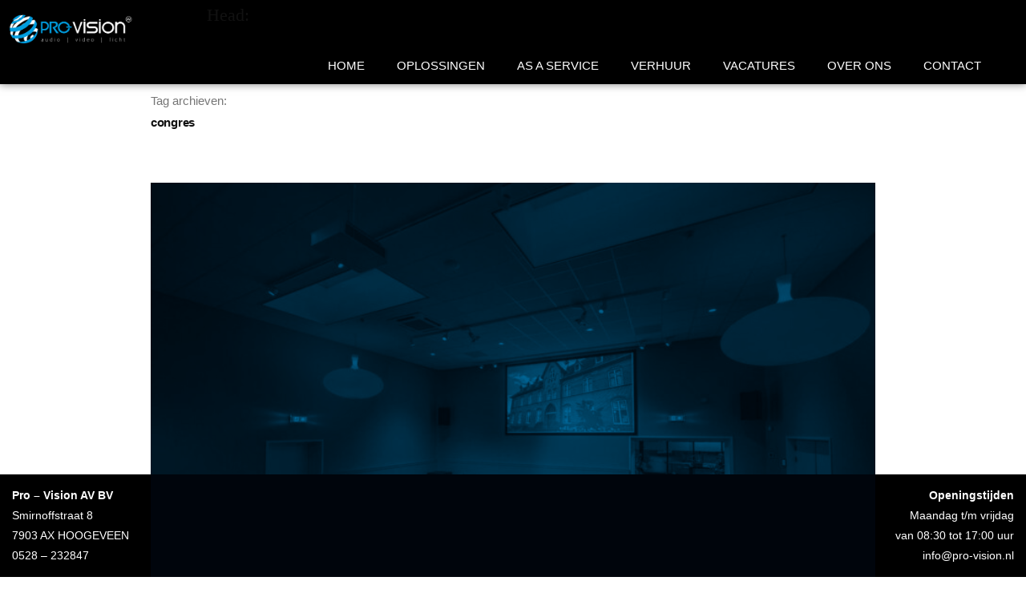

--- FILE ---
content_type: text/html; charset=UTF-8
request_url: https://pro-vision.nl/tag/congres/
body_size: 13773
content:
<!DOCTYPE html>
<html lang="nl-NL">
<head>
	<meta charset="UTF-8">
	<meta name="viewport" content="width=device-width, initial-scale=1.0, viewport-fit=cover" />		<meta name='robots' content='index, follow, max-image-preview:large, max-snippet:-1, max-video-preview:-1' />

	<!-- This site is optimized with the Yoast SEO Premium plugin v26.7 (Yoast SEO v26.7) - https://yoast.com/wordpress/plugins/seo/ -->
	<title>congres Archieven - Pro-Vision AV</title>
	<link rel="canonical" href="https://pro-vision.nl/tag/congres/" />
	<meta property="og:locale" content="nl_NL" />
	<meta property="og:type" content="article" />
	<meta property="og:title" content="congres Archieven" />
	<meta property="og:url" content="https://pro-vision.nl/tag/congres/" />
	<meta property="og:site_name" content="Pro-Vision AV" />
	<meta property="og:image" content="https://pro-vision.nl/wp-content/uploads/2023/04/thumbnail.jpg" />
	<meta property="og:image:width" content="1908" />
	<meta property="og:image:height" content="641" />
	<meta property="og:image:type" content="image/jpeg" />
	<script type="application/ld+json" class="yoast-schema-graph">{"@context":"https://schema.org","@graph":[{"@type":"CollectionPage","@id":"https://pro-vision.nl/tag/congres/","url":"https://pro-vision.nl/tag/congres/","name":"congres Archieven - Pro-Vision AV","isPartOf":{"@id":"https://pro-vision.nl/#website"},"primaryImageOfPage":{"@id":"https://pro-vision.nl/tag/congres/#primaryimage"},"image":{"@id":"https://pro-vision.nl/tag/congres/#primaryimage"},"thumbnailUrl":"https://pro-vision.nl/wp-content/uploads/2020/11/kubushetklooster52-2.jpg","breadcrumb":{"@id":"https://pro-vision.nl/tag/congres/#breadcrumb"},"inLanguage":"nl-NL"},{"@type":"ImageObject","inLanguage":"nl-NL","@id":"https://pro-vision.nl/tag/congres/#primaryimage","url":"https://pro-vision.nl/wp-content/uploads/2020/11/kubushetklooster52-2.jpg","contentUrl":"https://pro-vision.nl/wp-content/uploads/2020/11/kubushetklooster52-2.jpg","width":1920,"height":1280},{"@type":"BreadcrumbList","@id":"https://pro-vision.nl/tag/congres/#breadcrumb","itemListElement":[{"@type":"ListItem","position":1,"name":"Home","item":"https://pro-vision.nl/"},{"@type":"ListItem","position":2,"name":"congres"}]},{"@type":"WebSite","@id":"https://pro-vision.nl/#website","url":"https://pro-vision.nl/","name":"Pro-Vision AV","description":"Audio | Video | Licht | IT","publisher":{"@id":"https://pro-vision.nl/#organization"},"potentialAction":[{"@type":"SearchAction","target":{"@type":"EntryPoint","urlTemplate":"https://pro-vision.nl/?s={search_term_string}"},"query-input":{"@type":"PropertyValueSpecification","valueRequired":true,"valueName":"search_term_string"}}],"inLanguage":"nl-NL"},{"@type":"Organization","@id":"https://pro-vision.nl/#organization","name":"Pro-Vision AV BV","url":"https://pro-vision.nl/","logo":{"@type":"ImageObject","inLanguage":"nl-NL","@id":"https://pro-vision.nl/#/schema/logo/image/","url":"https://pro-vision.nl/wp-content/uploads/2023/04/thumbnail.jpg","contentUrl":"https://pro-vision.nl/wp-content/uploads/2023/04/thumbnail.jpg","width":1908,"height":641,"caption":"Pro-Vision AV BV"},"image":{"@id":"https://pro-vision.nl/#/schema/logo/image/"},"sameAs":["https://www.facebook.com/provisionav"]}]}</script>
	<!-- / Yoast SEO Premium plugin. -->


<link rel="alternate" type="application/rss+xml" title="Pro-Vision AV &raquo; feed" href="https://pro-vision.nl/feed/" />
<link rel="alternate" type="application/rss+xml" title="Pro-Vision AV &raquo; reacties feed" href="https://pro-vision.nl/comments/feed/" />
<link rel="alternate" type="application/rss+xml" title="Pro-Vision AV &raquo; congres tag feed" href="https://pro-vision.nl/tag/congres/feed/" />
<style id='wp-img-auto-sizes-contain-inline-css'>
img:is([sizes=auto i],[sizes^="auto," i]){contain-intrinsic-size:3000px 1500px}
/*# sourceURL=wp-img-auto-sizes-contain-inline-css */
</style>
<style id='wp-emoji-styles-inline-css'>

	img.wp-smiley, img.emoji {
		display: inline !important;
		border: none !important;
		box-shadow: none !important;
		height: 1em !important;
		width: 1em !important;
		margin: 0 0.07em !important;
		vertical-align: -0.1em !important;
		background: none !important;
		padding: 0 !important;
	}
/*# sourceURL=wp-emoji-styles-inline-css */
</style>
<link rel='stylesheet' id='wp-block-library-css' href='https://pro-vision.nl/wp-includes/css/dist/block-library/style.min.css?ver=6.9' media='all' />
<style id='wp-block-library-theme-inline-css'>
.wp-block-audio :where(figcaption){color:#555;font-size:13px;text-align:center}.is-dark-theme .wp-block-audio :where(figcaption){color:#ffffffa6}.wp-block-audio{margin:0 0 1em}.wp-block-code{border:1px solid #ccc;border-radius:4px;font-family:Menlo,Consolas,monaco,monospace;padding:.8em 1em}.wp-block-embed :where(figcaption){color:#555;font-size:13px;text-align:center}.is-dark-theme .wp-block-embed :where(figcaption){color:#ffffffa6}.wp-block-embed{margin:0 0 1em}.blocks-gallery-caption{color:#555;font-size:13px;text-align:center}.is-dark-theme .blocks-gallery-caption{color:#ffffffa6}:root :where(.wp-block-image figcaption){color:#555;font-size:13px;text-align:center}.is-dark-theme :root :where(.wp-block-image figcaption){color:#ffffffa6}.wp-block-image{margin:0 0 1em}.wp-block-pullquote{border-bottom:4px solid;border-top:4px solid;color:currentColor;margin-bottom:1.75em}.wp-block-pullquote :where(cite),.wp-block-pullquote :where(footer),.wp-block-pullquote__citation{color:currentColor;font-size:.8125em;font-style:normal;text-transform:uppercase}.wp-block-quote{border-left:.25em solid;margin:0 0 1.75em;padding-left:1em}.wp-block-quote cite,.wp-block-quote footer{color:currentColor;font-size:.8125em;font-style:normal;position:relative}.wp-block-quote:where(.has-text-align-right){border-left:none;border-right:.25em solid;padding-left:0;padding-right:1em}.wp-block-quote:where(.has-text-align-center){border:none;padding-left:0}.wp-block-quote.is-large,.wp-block-quote.is-style-large,.wp-block-quote:where(.is-style-plain){border:none}.wp-block-search .wp-block-search__label{font-weight:700}.wp-block-search__button{border:1px solid #ccc;padding:.375em .625em}:where(.wp-block-group.has-background){padding:1.25em 2.375em}.wp-block-separator.has-css-opacity{opacity:.4}.wp-block-separator{border:none;border-bottom:2px solid;margin-left:auto;margin-right:auto}.wp-block-separator.has-alpha-channel-opacity{opacity:1}.wp-block-separator:not(.is-style-wide):not(.is-style-dots){width:100px}.wp-block-separator.has-background:not(.is-style-dots){border-bottom:none;height:1px}.wp-block-separator.has-background:not(.is-style-wide):not(.is-style-dots){height:2px}.wp-block-table{margin:0 0 1em}.wp-block-table td,.wp-block-table th{word-break:normal}.wp-block-table :where(figcaption){color:#555;font-size:13px;text-align:center}.is-dark-theme .wp-block-table :where(figcaption){color:#ffffffa6}.wp-block-video :where(figcaption){color:#555;font-size:13px;text-align:center}.is-dark-theme .wp-block-video :where(figcaption){color:#ffffffa6}.wp-block-video{margin:0 0 1em}:root :where(.wp-block-template-part.has-background){margin-bottom:0;margin-top:0;padding:1.25em 2.375em}
/*# sourceURL=/wp-includes/css/dist/block-library/theme.min.css */
</style>
<style id='classic-theme-styles-inline-css'>
/*! This file is auto-generated */
.wp-block-button__link{color:#fff;background-color:#32373c;border-radius:9999px;box-shadow:none;text-decoration:none;padding:calc(.667em + 2px) calc(1.333em + 2px);font-size:1.125em}.wp-block-file__button{background:#32373c;color:#fff;text-decoration:none}
/*# sourceURL=/wp-includes/css/classic-themes.min.css */
</style>
<style id='global-styles-inline-css'>
:root{--wp--preset--aspect-ratio--square: 1;--wp--preset--aspect-ratio--4-3: 4/3;--wp--preset--aspect-ratio--3-4: 3/4;--wp--preset--aspect-ratio--3-2: 3/2;--wp--preset--aspect-ratio--2-3: 2/3;--wp--preset--aspect-ratio--16-9: 16/9;--wp--preset--aspect-ratio--9-16: 9/16;--wp--preset--color--black: #000000;--wp--preset--color--cyan-bluish-gray: #abb8c3;--wp--preset--color--white: #FFF;--wp--preset--color--pale-pink: #f78da7;--wp--preset--color--vivid-red: #cf2e2e;--wp--preset--color--luminous-vivid-orange: #ff6900;--wp--preset--color--luminous-vivid-amber: #fcb900;--wp--preset--color--light-green-cyan: #7bdcb5;--wp--preset--color--vivid-green-cyan: #00d084;--wp--preset--color--pale-cyan-blue: #8ed1fc;--wp--preset--color--vivid-cyan-blue: #0693e3;--wp--preset--color--vivid-purple: #9b51e0;--wp--preset--color--primary: #0073a8;--wp--preset--color--secondary: #005075;--wp--preset--color--dark-gray: #111;--wp--preset--color--light-gray: #767676;--wp--preset--gradient--vivid-cyan-blue-to-vivid-purple: linear-gradient(135deg,rgb(6,147,227) 0%,rgb(155,81,224) 100%);--wp--preset--gradient--light-green-cyan-to-vivid-green-cyan: linear-gradient(135deg,rgb(122,220,180) 0%,rgb(0,208,130) 100%);--wp--preset--gradient--luminous-vivid-amber-to-luminous-vivid-orange: linear-gradient(135deg,rgb(252,185,0) 0%,rgb(255,105,0) 100%);--wp--preset--gradient--luminous-vivid-orange-to-vivid-red: linear-gradient(135deg,rgb(255,105,0) 0%,rgb(207,46,46) 100%);--wp--preset--gradient--very-light-gray-to-cyan-bluish-gray: linear-gradient(135deg,rgb(238,238,238) 0%,rgb(169,184,195) 100%);--wp--preset--gradient--cool-to-warm-spectrum: linear-gradient(135deg,rgb(74,234,220) 0%,rgb(151,120,209) 20%,rgb(207,42,186) 40%,rgb(238,44,130) 60%,rgb(251,105,98) 80%,rgb(254,248,76) 100%);--wp--preset--gradient--blush-light-purple: linear-gradient(135deg,rgb(255,206,236) 0%,rgb(152,150,240) 100%);--wp--preset--gradient--blush-bordeaux: linear-gradient(135deg,rgb(254,205,165) 0%,rgb(254,45,45) 50%,rgb(107,0,62) 100%);--wp--preset--gradient--luminous-dusk: linear-gradient(135deg,rgb(255,203,112) 0%,rgb(199,81,192) 50%,rgb(65,88,208) 100%);--wp--preset--gradient--pale-ocean: linear-gradient(135deg,rgb(255,245,203) 0%,rgb(182,227,212) 50%,rgb(51,167,181) 100%);--wp--preset--gradient--electric-grass: linear-gradient(135deg,rgb(202,248,128) 0%,rgb(113,206,126) 100%);--wp--preset--gradient--midnight: linear-gradient(135deg,rgb(2,3,129) 0%,rgb(40,116,252) 100%);--wp--preset--font-size--small: 19.5px;--wp--preset--font-size--medium: 20px;--wp--preset--font-size--large: 36.5px;--wp--preset--font-size--x-large: 42px;--wp--preset--font-size--normal: 22px;--wp--preset--font-size--huge: 49.5px;--wp--preset--spacing--20: 0.44rem;--wp--preset--spacing--30: 0.67rem;--wp--preset--spacing--40: 1rem;--wp--preset--spacing--50: 1.5rem;--wp--preset--spacing--60: 2.25rem;--wp--preset--spacing--70: 3.38rem;--wp--preset--spacing--80: 5.06rem;--wp--preset--shadow--natural: 6px 6px 9px rgba(0, 0, 0, 0.2);--wp--preset--shadow--deep: 12px 12px 50px rgba(0, 0, 0, 0.4);--wp--preset--shadow--sharp: 6px 6px 0px rgba(0, 0, 0, 0.2);--wp--preset--shadow--outlined: 6px 6px 0px -3px rgb(255, 255, 255), 6px 6px rgb(0, 0, 0);--wp--preset--shadow--crisp: 6px 6px 0px rgb(0, 0, 0);}:where(.is-layout-flex){gap: 0.5em;}:where(.is-layout-grid){gap: 0.5em;}body .is-layout-flex{display: flex;}.is-layout-flex{flex-wrap: wrap;align-items: center;}.is-layout-flex > :is(*, div){margin: 0;}body .is-layout-grid{display: grid;}.is-layout-grid > :is(*, div){margin: 0;}:where(.wp-block-columns.is-layout-flex){gap: 2em;}:where(.wp-block-columns.is-layout-grid){gap: 2em;}:where(.wp-block-post-template.is-layout-flex){gap: 1.25em;}:where(.wp-block-post-template.is-layout-grid){gap: 1.25em;}.has-black-color{color: var(--wp--preset--color--black) !important;}.has-cyan-bluish-gray-color{color: var(--wp--preset--color--cyan-bluish-gray) !important;}.has-white-color{color: var(--wp--preset--color--white) !important;}.has-pale-pink-color{color: var(--wp--preset--color--pale-pink) !important;}.has-vivid-red-color{color: var(--wp--preset--color--vivid-red) !important;}.has-luminous-vivid-orange-color{color: var(--wp--preset--color--luminous-vivid-orange) !important;}.has-luminous-vivid-amber-color{color: var(--wp--preset--color--luminous-vivid-amber) !important;}.has-light-green-cyan-color{color: var(--wp--preset--color--light-green-cyan) !important;}.has-vivid-green-cyan-color{color: var(--wp--preset--color--vivid-green-cyan) !important;}.has-pale-cyan-blue-color{color: var(--wp--preset--color--pale-cyan-blue) !important;}.has-vivid-cyan-blue-color{color: var(--wp--preset--color--vivid-cyan-blue) !important;}.has-vivid-purple-color{color: var(--wp--preset--color--vivid-purple) !important;}.has-black-background-color{background-color: var(--wp--preset--color--black) !important;}.has-cyan-bluish-gray-background-color{background-color: var(--wp--preset--color--cyan-bluish-gray) !important;}.has-white-background-color{background-color: var(--wp--preset--color--white) !important;}.has-pale-pink-background-color{background-color: var(--wp--preset--color--pale-pink) !important;}.has-vivid-red-background-color{background-color: var(--wp--preset--color--vivid-red) !important;}.has-luminous-vivid-orange-background-color{background-color: var(--wp--preset--color--luminous-vivid-orange) !important;}.has-luminous-vivid-amber-background-color{background-color: var(--wp--preset--color--luminous-vivid-amber) !important;}.has-light-green-cyan-background-color{background-color: var(--wp--preset--color--light-green-cyan) !important;}.has-vivid-green-cyan-background-color{background-color: var(--wp--preset--color--vivid-green-cyan) !important;}.has-pale-cyan-blue-background-color{background-color: var(--wp--preset--color--pale-cyan-blue) !important;}.has-vivid-cyan-blue-background-color{background-color: var(--wp--preset--color--vivid-cyan-blue) !important;}.has-vivid-purple-background-color{background-color: var(--wp--preset--color--vivid-purple) !important;}.has-black-border-color{border-color: var(--wp--preset--color--black) !important;}.has-cyan-bluish-gray-border-color{border-color: var(--wp--preset--color--cyan-bluish-gray) !important;}.has-white-border-color{border-color: var(--wp--preset--color--white) !important;}.has-pale-pink-border-color{border-color: var(--wp--preset--color--pale-pink) !important;}.has-vivid-red-border-color{border-color: var(--wp--preset--color--vivid-red) !important;}.has-luminous-vivid-orange-border-color{border-color: var(--wp--preset--color--luminous-vivid-orange) !important;}.has-luminous-vivid-amber-border-color{border-color: var(--wp--preset--color--luminous-vivid-amber) !important;}.has-light-green-cyan-border-color{border-color: var(--wp--preset--color--light-green-cyan) !important;}.has-vivid-green-cyan-border-color{border-color: var(--wp--preset--color--vivid-green-cyan) !important;}.has-pale-cyan-blue-border-color{border-color: var(--wp--preset--color--pale-cyan-blue) !important;}.has-vivid-cyan-blue-border-color{border-color: var(--wp--preset--color--vivid-cyan-blue) !important;}.has-vivid-purple-border-color{border-color: var(--wp--preset--color--vivid-purple) !important;}.has-vivid-cyan-blue-to-vivid-purple-gradient-background{background: var(--wp--preset--gradient--vivid-cyan-blue-to-vivid-purple) !important;}.has-light-green-cyan-to-vivid-green-cyan-gradient-background{background: var(--wp--preset--gradient--light-green-cyan-to-vivid-green-cyan) !important;}.has-luminous-vivid-amber-to-luminous-vivid-orange-gradient-background{background: var(--wp--preset--gradient--luminous-vivid-amber-to-luminous-vivid-orange) !important;}.has-luminous-vivid-orange-to-vivid-red-gradient-background{background: var(--wp--preset--gradient--luminous-vivid-orange-to-vivid-red) !important;}.has-very-light-gray-to-cyan-bluish-gray-gradient-background{background: var(--wp--preset--gradient--very-light-gray-to-cyan-bluish-gray) !important;}.has-cool-to-warm-spectrum-gradient-background{background: var(--wp--preset--gradient--cool-to-warm-spectrum) !important;}.has-blush-light-purple-gradient-background{background: var(--wp--preset--gradient--blush-light-purple) !important;}.has-blush-bordeaux-gradient-background{background: var(--wp--preset--gradient--blush-bordeaux) !important;}.has-luminous-dusk-gradient-background{background: var(--wp--preset--gradient--luminous-dusk) !important;}.has-pale-ocean-gradient-background{background: var(--wp--preset--gradient--pale-ocean) !important;}.has-electric-grass-gradient-background{background: var(--wp--preset--gradient--electric-grass) !important;}.has-midnight-gradient-background{background: var(--wp--preset--gradient--midnight) !important;}.has-small-font-size{font-size: var(--wp--preset--font-size--small) !important;}.has-medium-font-size{font-size: var(--wp--preset--font-size--medium) !important;}.has-large-font-size{font-size: var(--wp--preset--font-size--large) !important;}.has-x-large-font-size{font-size: var(--wp--preset--font-size--x-large) !important;}
:where(.wp-block-post-template.is-layout-flex){gap: 1.25em;}:where(.wp-block-post-template.is-layout-grid){gap: 1.25em;}
:where(.wp-block-term-template.is-layout-flex){gap: 1.25em;}:where(.wp-block-term-template.is-layout-grid){gap: 1.25em;}
:where(.wp-block-columns.is-layout-flex){gap: 2em;}:where(.wp-block-columns.is-layout-grid){gap: 2em;}
:root :where(.wp-block-pullquote){font-size: 1.5em;line-height: 1.6;}
/*# sourceURL=global-styles-inline-css */
</style>
<link rel='stylesheet' id='plyr-css-css' href='https://pro-vision.nl/wp-content/plugins/easy-video-player/lib/plyr.css?ver=6.9' media='all' />
<link rel='stylesheet' id='twentynineteen-style-css' href='https://pro-vision.nl/wp-content/themes/twentynineteen/style.css?ver=3.2' media='all' />
<link rel='stylesheet' id='twentynineteen-print-style-css' href='https://pro-vision.nl/wp-content/themes/twentynineteen/print.css?ver=3.2' media='print' />
<link rel='stylesheet' id='elementor-frontend-css' href='https://pro-vision.nl/wp-content/plugins/elementor/assets/css/frontend.min.css?ver=3.34.1' media='all' />
<link rel='stylesheet' id='widget-form-css' href='https://pro-vision.nl/wp-content/plugins/elementor-pro/assets/css/widget-form.min.css?ver=3.31.2' media='all' />
<link rel='stylesheet' id='e-popup-css' href='https://pro-vision.nl/wp-content/plugins/elementor-pro/assets/css/conditionals/popup.min.css?ver=3.31.2' media='all' />
<link rel='stylesheet' id='widget-heading-css' href='https://pro-vision.nl/wp-content/plugins/elementor/assets/css/widget-heading.min.css?ver=3.34.1' media='all' />
<link rel='stylesheet' id='widget-image-css' href='https://pro-vision.nl/wp-content/plugins/elementor/assets/css/widget-image.min.css?ver=3.34.1' media='all' />
<link rel='stylesheet' id='widget-nav-menu-css' href='https://pro-vision.nl/wp-content/plugins/elementor-pro/assets/css/widget-nav-menu.min.css?ver=3.31.2' media='all' />
<link rel='stylesheet' id='e-sticky-css' href='https://pro-vision.nl/wp-content/plugins/elementor-pro/assets/css/modules/sticky.min.css?ver=3.31.2' media='all' />
<link rel='stylesheet' id='elementor-icons-css' href='https://pro-vision.nl/wp-content/plugins/elementor/assets/lib/eicons/css/elementor-icons.min.css?ver=5.45.0' media='all' />
<link rel='stylesheet' id='elementor-post-2941-css' href='https://pro-vision.nl/wp-content/uploads/elementor/css/post-2941.css?ver=1768874025' media='all' />
<link rel='stylesheet' id='elementor-post-4201-css' href='https://pro-vision.nl/wp-content/uploads/elementor/css/post-4201.css?ver=1768874025' media='all' />
<link rel='stylesheet' id='elementor-post-3062-css' href='https://pro-vision.nl/wp-content/uploads/elementor/css/post-3062.css?ver=1768874025' media='all' />
<link rel='stylesheet' id='elementor-post-3541-css' href='https://pro-vision.nl/wp-content/uploads/elementor/css/post-3541.css?ver=1768874025' media='all' />
<link rel='stylesheet' id='elementor-post-3036-css' href='https://pro-vision.nl/wp-content/uploads/elementor/css/post-3036.css?ver=1768874025' media='all' />
<link rel='stylesheet' id='elementor-icons-shared-0-css' href='https://pro-vision.nl/wp-content/plugins/elementor/assets/lib/font-awesome/css/fontawesome.min.css?ver=5.15.3' media='all' />
<link rel='stylesheet' id='elementor-icons-fa-solid-css' href='https://pro-vision.nl/wp-content/plugins/elementor/assets/lib/font-awesome/css/solid.min.css?ver=5.15.3' media='all' />
<script src="https://pro-vision.nl/wp-includes/js/jquery/jquery.min.js?ver=3.7.1" id="jquery-core-js"></script>
<script src="https://pro-vision.nl/wp-includes/js/jquery/jquery-migrate.min.js?ver=3.4.1" id="jquery-migrate-js"></script>
<script id="plyr-js-js-extra">
var easy_video_player = {"plyr_iconUrl":"https://pro-vision.nl/wp-content/plugins/easy-video-player/lib/plyr.svg","plyr_blankVideo":"https://pro-vision.nl/wp-content/plugins/easy-video-player/lib/blank.mp4"};
//# sourceURL=plyr-js-js-extra
</script>
<script src="https://pro-vision.nl/wp-content/plugins/easy-video-player/lib/plyr.js?ver=6.9" id="plyr-js-js"></script>
<script src="https://pro-vision.nl/wp-content/themes/twentynineteen/js/priority-menu.js?ver=20200129" id="twentynineteen-priority-menu-js" defer data-wp-strategy="defer"></script>
<link rel="https://api.w.org/" href="https://pro-vision.nl/wp-json/" /><link rel="alternate" title="JSON" type="application/json" href="https://pro-vision.nl/wp-json/wp/v2/tags/32" /><link rel="EditURI" type="application/rsd+xml" title="RSD" href="https://pro-vision.nl/xmlrpc.php?rsd" />
<meta name="generator" content="WordPress 6.9" />
<!-- start Simple Custom CSS and JS -->
<style>
.site-branding-container {
	display: none;
}

.site-info {
	display: none;
}

a:active, a:focus {
    outline: 0;
    border: none;
    -moz-outline-style: none;
}

*:focus {
    outline: 0 !important;
}

h1:not(.site-title):before, h2:before, h3:before {
	display: none;
}

.entry-header {
	display: none;
}

.entry-footer {
	display: none;
}

.post-navigation {
	display: none;
}

.elementor-slideshow__title {
	display: none;
}</style>
<!-- end Simple Custom CSS and JS -->
<!-- Analytics by WP Statistics - https://wp-statistics.com -->
<meta name="generator" content="Elementor 3.34.1; features: additional_custom_breakpoints; settings: css_print_method-external, google_font-disabled, font_display-swap">
			<style>
				.e-con.e-parent:nth-of-type(n+4):not(.e-lazyloaded):not(.e-no-lazyload),
				.e-con.e-parent:nth-of-type(n+4):not(.e-lazyloaded):not(.e-no-lazyload) * {
					background-image: none !important;
				}
				@media screen and (max-height: 1024px) {
					.e-con.e-parent:nth-of-type(n+3):not(.e-lazyloaded):not(.e-no-lazyload),
					.e-con.e-parent:nth-of-type(n+3):not(.e-lazyloaded):not(.e-no-lazyload) * {
						background-image: none !important;
					}
				}
				@media screen and (max-height: 640px) {
					.e-con.e-parent:nth-of-type(n+2):not(.e-lazyloaded):not(.e-no-lazyload),
					.e-con.e-parent:nth-of-type(n+2):not(.e-lazyloaded):not(.e-no-lazyload) * {
						background-image: none !important;
					}
				}
			</style>
			<link rel="icon" href="https://pro-vision.nl/wp-content/uploads/2020/06/cropped-Logo-Icon-32x32.png" sizes="32x32" />
<link rel="icon" href="https://pro-vision.nl/wp-content/uploads/2020/06/cropped-Logo-Icon-192x192.png" sizes="192x192" />
<link rel="apple-touch-icon" href="https://pro-vision.nl/wp-content/uploads/2020/06/cropped-Logo-Icon-180x180.png" />
<meta name="msapplication-TileImage" content="https://pro-vision.nl/wp-content/uploads/2020/06/cropped-Logo-Icon-270x270.png" />
</head>
<body class="archive tag tag-congres tag-32 wp-custom-logo wp-embed-responsive wp-theme-twentynineteen hfeed image-filters-enabled elementor-default elementor-kit-2941">
		<header data-elementor-type="header" data-elementor-id="3541" class="elementor elementor-3541 elementor-location-header" data-elementor-post-type="elementor_library">
			<div class="elementor-element elementor-element-48befcc e-con-full e-flex e-con e-parent" data-id="48befcc" data-element_type="container" data-settings="{&quot;background_background&quot;:&quot;classic&quot;,&quot;sticky&quot;:&quot;top&quot;,&quot;sticky_on&quot;:[&quot;desktop&quot;,&quot;tablet&quot;,&quot;mobile&quot;],&quot;sticky_offset&quot;:0,&quot;sticky_effects_offset&quot;:0,&quot;sticky_anchor_link_offset&quot;:0}">
		<div class="elementor-element elementor-element-0631130 e-con-full e-flex e-con e-child" data-id="0631130" data-element_type="container">
				<div class="elementor-element elementor-element-9891e1a elementor-widget__width-initial elementor-widget elementor-widget-image" data-id="9891e1a" data-element_type="widget" data-widget_type="image.default">
				<div class="elementor-widget-container">
																<a href="https://pro-vision.nl/home-new-1">
							<img fetchpriority="high" width="640" height="215" src="https://pro-vision.nl/wp-content/uploads/2020/11/Logo-Pro-vision-avl-wit-diap-transparant-1024x344.png" class="attachment-large size-large wp-image-1419" alt="" srcset="https://pro-vision.nl/wp-content/uploads/2020/11/Logo-Pro-vision-avl-wit-diap-transparant-1024x344.png 1024w, https://pro-vision.nl/wp-content/uploads/2020/11/Logo-Pro-vision-avl-wit-diap-transparant-300x101.png 300w, https://pro-vision.nl/wp-content/uploads/2020/11/Logo-Pro-vision-avl-wit-diap-transparant-768x258.png 768w, https://pro-vision.nl/wp-content/uploads/2020/11/Logo-Pro-vision-avl-wit-diap-transparant-1536x516.png 1536w, https://pro-vision.nl/wp-content/uploads/2020/11/Logo-Pro-vision-avl-wit-diap-transparant-2048x688.png 2048w, https://pro-vision.nl/wp-content/uploads/2020/11/Logo-Pro-vision-avl-wit-diap-transparant-600x202.png 600w" sizes="(max-width: 34.9rem) calc(100vw - 2rem), (max-width: 53rem) calc(8 * (100vw / 12)), (min-width: 53rem) calc(6 * (100vw / 12)), 100vw" />								</a>
															</div>
				</div>
				</div>
		<div class="elementor-element elementor-element-2d65196 e-con-full e-flex e-con e-child" data-id="2d65196" data-element_type="container">
				<div class="elementor-element elementor-element-d79c771 elementor-widget elementor-widget-html" data-id="d79c771" data-element_type="widget" data-widget_type="html.default">
				<div class="elementor-widget-container">
					Head:
<!-- Google Tag Manager -->
<script>(function(w,d,s,l,i){w[l]=w[l]||[];w[l].push({'gtm.start':
new Date().getTime(),event:'gtm.js'});var f=d.getElementsByTagName(s)[0],
j=d.createElement(s),dl=l!='dataLayer'?'&l='+l:'';j.async=true;j.src=
'https://www.googletagmanager.com/gtm.js?id='+i+dl;f.parentNode.insertBefore(j,f);
})(window,document,'script','dataLayer','GTM-MVLKMLFB');</script>
<!-- End Google Tag Manager -->				</div>
				</div>
				<div class="elementor-element elementor-element-d1ab3ce elementor-nav-menu__align-end elementor-nav-menu--dropdown-tablet elementor-nav-menu__text-align-aside elementor-nav-menu--toggle elementor-nav-menu--burger elementor-widget elementor-widget-nav-menu" data-id="d1ab3ce" data-element_type="widget" data-settings="{&quot;layout&quot;:&quot;horizontal&quot;,&quot;submenu_icon&quot;:{&quot;value&quot;:&quot;&lt;i class=\&quot;fas fa-caret-down\&quot;&gt;&lt;\/i&gt;&quot;,&quot;library&quot;:&quot;fa-solid&quot;},&quot;toggle&quot;:&quot;burger&quot;}" data-widget_type="nav-menu.default">
				<div class="elementor-widget-container">
								<nav aria-label="Menu" class="elementor-nav-menu--main elementor-nav-menu__container elementor-nav-menu--layout-horizontal e--pointer-text e--animation-grow">
				<ul id="menu-1-d1ab3ce" class="elementor-nav-menu"><li class="menu-item menu-item-type-custom menu-item-object-custom menu-item-4220"><a href="https://pro-vision.nl/home-new-1" class="elementor-item">HOME</a></li>
<li class="menu-item menu-item-type-custom menu-item-object-custom menu-item-4221"><a href="https://pro-vision.nl/home-new-1/#oplossingen" class="elementor-item elementor-item-anchor">OPLOSSINGEN</a></li>
<li class="menu-item menu-item-type-custom menu-item-object-custom menu-item-4222"><a href="https://pro-vision.nl/av-as-a-service/" class="elementor-item">AS A SERVICE</a></li>
<li class="menu-item menu-item-type-custom menu-item-object-custom menu-item-4223"><a href="https://pro-vision.nl/verhuur/" class="elementor-item">VERHUUR</a></li>
<li class="menu-item menu-item-type-custom menu-item-object-custom menu-item-6365"><a href="https://pro-vision.nl/vacatures" class="elementor-item">VACATURES</a></li>
<li class="menu-item menu-item-type-custom menu-item-object-custom menu-item-4328"><a href="https://pro-vision.nl/over-ons-new" class="elementor-item">OVER ONS</a></li>
<li class="popup-contact-new menu-item menu-item-type-custom menu-item-object-custom menu-item-4224"><a href="#" class="elementor-item elementor-item-anchor">CONTACT</a></li>
</ul>			</nav>
					<div class="elementor-menu-toggle" role="button" tabindex="0" aria-label="Menu toggle" aria-expanded="false">
			<i aria-hidden="true" role="presentation" class="elementor-menu-toggle__icon--open eicon-menu-bar"></i><i aria-hidden="true" role="presentation" class="elementor-menu-toggle__icon--close eicon-close"></i>		</div>
					<nav class="elementor-nav-menu--dropdown elementor-nav-menu__container" aria-hidden="true">
				<ul id="menu-2-d1ab3ce" class="elementor-nav-menu"><li class="menu-item menu-item-type-custom menu-item-object-custom menu-item-4220"><a href="https://pro-vision.nl/home-new-1" class="elementor-item" tabindex="-1">HOME</a></li>
<li class="menu-item menu-item-type-custom menu-item-object-custom menu-item-4221"><a href="https://pro-vision.nl/home-new-1/#oplossingen" class="elementor-item elementor-item-anchor" tabindex="-1">OPLOSSINGEN</a></li>
<li class="menu-item menu-item-type-custom menu-item-object-custom menu-item-4222"><a href="https://pro-vision.nl/av-as-a-service/" class="elementor-item" tabindex="-1">AS A SERVICE</a></li>
<li class="menu-item menu-item-type-custom menu-item-object-custom menu-item-4223"><a href="https://pro-vision.nl/verhuur/" class="elementor-item" tabindex="-1">VERHUUR</a></li>
<li class="menu-item menu-item-type-custom menu-item-object-custom menu-item-6365"><a href="https://pro-vision.nl/vacatures" class="elementor-item" tabindex="-1">VACATURES</a></li>
<li class="menu-item menu-item-type-custom menu-item-object-custom menu-item-4328"><a href="https://pro-vision.nl/over-ons-new" class="elementor-item" tabindex="-1">OVER ONS</a></li>
<li class="popup-contact-new menu-item menu-item-type-custom menu-item-object-custom menu-item-4224"><a href="#" class="elementor-item elementor-item-anchor" tabindex="-1">CONTACT</a></li>
</ul>			</nav>
						</div>
				</div>
				</div>
				</div>
				</header>
		
	<div id="primary" class="content-area">
		<main id="main" class="site-main">

		
			<header class="page-header">
				<h1 class="page-title">Tag archieven: <span class="page-description">congres</span></h1>			</header><!-- .page-header -->

			
<article id="post-1355" class="post-1355 post type-post status-publish format-standard has-post-thumbnail hentry category-projecten tag-auditorium tag-cls tag-congres tag-pharos-controls tag-qsc entry">
	<header class="entry-header">
		<h2 class="entry-title"><a href="https://pro-vision.nl/theater-de-kubus/" rel="bookmark">Theater De Kubus</a></h2>	</header><!-- .entry-header -->

	
		<figure class="post-thumbnail">
			<a class="post-thumbnail-inner" href="https://pro-vision.nl/theater-de-kubus/" aria-hidden="true" tabindex="-1">
				<img width="1568" height="1045" src="https://pro-vision.nl/wp-content/uploads/2020/11/kubushetklooster52-2.jpg" class="attachment-post-thumbnail size-post-thumbnail wp-post-image" alt="" decoding="async" srcset="https://pro-vision.nl/wp-content/uploads/2020/11/kubushetklooster52-2.jpg 1920w, https://pro-vision.nl/wp-content/uploads/2020/11/kubushetklooster52-2-300x200.jpg 300w, https://pro-vision.nl/wp-content/uploads/2020/11/kubushetklooster52-2-1024x683.jpg 1024w, https://pro-vision.nl/wp-content/uploads/2020/11/kubushetklooster52-2-768x512.jpg 768w, https://pro-vision.nl/wp-content/uploads/2020/11/kubushetklooster52-2-1536x1024.jpg 1536w" sizes="(max-width: 34.9rem) calc(100vw - 2rem), (max-width: 53rem) calc(8 * (100vw / 12)), (min-width: 53rem) calc(6 * (100vw / 12)), 100vw" />			</a>
		</figure>

			
	<div class="entry-content">
		<p>De theaterzaal heeft 90 stoelen die gemonteerd zijn op een inklapbare tribune. Dit maakt de ruimte multifunctioneel. De ruimte is geschikt&nbsp;voor presentaties, maar wordt ook veel gebruikt als ruime vergaderzaal.&nbsp;De ruimte is uitgerust met de meest moderne techniek: professioneel licht en geluid, groot presentatiescherm en mogelijkheid voor livestream. De Kubus kan worden ingericht voor&nbsp;theatervoorstellingen, lezingen, &hellip; </p>
<p class="link-more"><a href="https://pro-vision.nl/theater-de-kubus/" class="more-link">Lees verder <span class="screen-reader-text">&#8220;Theater De Kubus&#8221;</span></a></p>
	</div><!-- .entry-content -->

	<footer class="entry-footer">
		<span class="byline"><svg class="svg-icon" width="16" height="16" aria-hidden="true" role="img" focusable="false" viewBox="0 0 24 24" version="1.1" xmlns="http://www.w3.org/2000/svg" xmlns:xlink="http://www.w3.org/1999/xlink"><path d="M12 12c2.21 0 4-1.79 4-4s-1.79-4-4-4-4 1.79-4 4 1.79 4 4 4zm0 2c-2.67 0-8 1.34-8 4v2h16v-2c0-2.66-5.33-4-8-4z"></path><path d="M0 0h24v24H0z" fill="none"></path></svg><span class="screen-reader-text">Geplaatst door</span><span class="author vcard"><a class="url fn n" href="https://pro-vision.nl/author/mvweert/">Martijn van Weert</a></span></span><span class="posted-on"><svg class="svg-icon" width="16" height="16" aria-hidden="true" role="img" focusable="false" xmlns="http://www.w3.org/2000/svg" viewBox="0 0 24 24"><defs><path id="a" d="M0 0h24v24H0V0z"></path></defs><clipPath id="b"><use xlink:href="#a" overflow="visible"></use></clipPath><path clip-path="url(#b)" d="M12 2C6.5 2 2 6.5 2 12s4.5 10 10 10 10-4.5 10-10S17.5 2 12 2zm4.2 14.2L11 13V7h1.5v5.2l4.5 2.7-.8 1.3z"></path></svg><a href="https://pro-vision.nl/theater-de-kubus/" rel="bookmark"><time class="entry-date published" datetime="2020-11-16T15:17:41+01:00">16 november 2020</time><time class="updated" datetime="2021-07-21T15:45:47+01:00">21 juli 2021</time></a></span><span class="cat-links"><svg class="svg-icon" width="16" height="16" aria-hidden="true" role="img" focusable="false" xmlns="http://www.w3.org/2000/svg" viewBox="0 0 24 24"><path d="M10 4H4c-1.1 0-1.99.9-1.99 2L2 18c0 1.1.9 2 2 2h16c1.1 0 2-.9 2-2V8c0-1.1-.9-2-2-2h-8l-2-2z"></path><path d="M0 0h24v24H0z" fill="none"></path></svg><span class="screen-reader-text">Geplaatst in</span><a href="https://pro-vision.nl/category/projecten/" rel="category tag">Projecten</a></span><span class="tags-links"><svg class="svg-icon" width="16" height="16" aria-hidden="true" role="img" focusable="false" xmlns="http://www.w3.org/2000/svg" viewBox="0 0 24 24"><path d="M21.41 11.58l-9-9C12.05 2.22 11.55 2 11 2H4c-1.1 0-2 .9-2 2v7c0 .55.22 1.05.59 1.42l9 9c.36.36.86.58 1.41.58.55 0 1.05-.22 1.41-.59l7-7c.37-.36.59-.86.59-1.41 0-.55-.23-1.06-.59-1.42zM5.5 7C4.67 7 4 6.33 4 5.5S4.67 4 5.5 4 7 4.67 7 5.5 6.33 7 5.5 7z"></path><path d="M0 0h24v24H0z" fill="none"></path></svg><span class="screen-reader-text">Tags: </span><a href="https://pro-vision.nl/tag/auditorium/" rel="tag">auditorium</a>, <a href="https://pro-vision.nl/tag/cls/" rel="tag">CLS</a>, <a href="https://pro-vision.nl/tag/congres/" rel="tag">congres</a>, <a href="https://pro-vision.nl/tag/pharos-controls/" rel="tag">Pharos Controls</a>, <a href="https://pro-vision.nl/tag/qsc/" rel="tag">QSC</a></span>	</footer><!-- .entry-footer -->
</article><!-- #post-1355 -->
		</main><!-- #main -->
	</div><!-- #primary -->

		<footer data-elementor-type="footer" data-elementor-id="3036" class="elementor elementor-3036 elementor-location-footer" data-elementor-post-type="elementor_library">
			<div class="elementor-element elementor-element-65662dc e-con-full e-flex e-con e-parent" data-id="65662dc" data-element_type="container" data-settings="{&quot;background_background&quot;:&quot;classic&quot;,&quot;sticky&quot;:&quot;bottom&quot;,&quot;sticky_on&quot;:[&quot;desktop&quot;,&quot;tablet&quot;,&quot;mobile&quot;],&quot;sticky_offset&quot;:0,&quot;sticky_effects_offset&quot;:0,&quot;sticky_anchor_link_offset&quot;:0}">
		<div class="elementor-element elementor-element-34682d1 e-con-full e-flex e-con e-child" data-id="34682d1" data-element_type="container">
				<div class="elementor-element elementor-element-2f804c1 elementor-widget elementor-widget-text-editor" data-id="2f804c1" data-element_type="widget" data-widget_type="text-editor.default">
				<div class="elementor-widget-container">
									<p><strong>Pro &#8211; Vision AV BV<br /></strong>Smirnoffstraat 8<br />7903 AX HOOGEVEEN<br />0528 &#8211; 232847</p>								</div>
				</div>
				</div>
		<div class="elementor-element elementor-element-fa76975 e-con-full e-flex e-con e-child" data-id="fa76975" data-element_type="container">
				</div>
		<div class="elementor-element elementor-element-5df7df2 e-con-full e-flex e-con e-child" data-id="5df7df2" data-element_type="container">
				</div>
		<div class="elementor-element elementor-element-f14674a e-con-full e-flex e-con e-child" data-id="f14674a" data-element_type="container">
				<div class="elementor-element elementor-element-85d1f3a elementor-widget elementor-widget-text-editor" data-id="85d1f3a" data-element_type="widget" data-widget_type="text-editor.default">
				<div class="elementor-widget-container">
									<p><strong>Openingstijden</strong><br />Maandag t/m vrijdag<br />van 08:30 tot 17:00 uur<br /><span style="color: #ffffff;"><a class="d-flex w-100 align-items-center h-link style-1458 style-local-77-c23 position-relative" style="color: #ffffff;" href="mailto:info@pro-vision.nl" data-colibri-id="77-c23">info@pro-vision.nl</a></span></p>								</div>
				</div>
				</div>
				</div>
				</footer>
		
<script type="speculationrules">
{"prefetch":[{"source":"document","where":{"and":[{"href_matches":"/*"},{"not":{"href_matches":["/wp-*.php","/wp-admin/*","/wp-content/uploads/*","/wp-content/*","/wp-content/plugins/*","/wp-content/themes/twentynineteen/*","/*\\?(.+)"]}},{"not":{"selector_matches":"a[rel~=\"nofollow\"]"}},{"not":{"selector_matches":".no-prefetch, .no-prefetch a"}}]},"eagerness":"conservative"}]}
</script>
		<div data-elementor-type="popup" data-elementor-id="4201" class="elementor elementor-4201 elementor-location-popup" data-elementor-settings="{&quot;open_selector&quot;:&quot;.popup-contact-new&quot;,&quot;prevent_close_on_background_click&quot;:&quot;yes&quot;,&quot;prevent_close_on_esc_key&quot;:&quot;yes&quot;,&quot;prevent_scroll&quot;:&quot;yes&quot;,&quot;a11y_navigation&quot;:&quot;yes&quot;,&quot;triggers&quot;:[],&quot;timing&quot;:[]}" data-elementor-post-type="elementor_library">
			<div class="elementor-element elementor-element-e183ef6 e-con-full e-flex e-con e-parent" data-id="e183ef6" data-element_type="container" data-settings="{&quot;background_background&quot;:&quot;classic&quot;}">
				<div class="elementor-element elementor-element-2209ae9 elementor-widget elementor-widget-text-editor" data-id="2209ae9" data-element_type="widget" data-widget_type="text-editor.default">
				<div class="elementor-widget-container">
									<p><strong>CONTACT</strong>GEGEVENS</p>								</div>
				</div>
				</div>
		<div class="elementor-element elementor-element-c901bc4 e-flex e-con-boxed e-con e-parent" data-id="c901bc4" data-element_type="container" data-settings="{&quot;background_background&quot;:&quot;classic&quot;}">
					<div class="e-con-inner">
		<div class="elementor-element elementor-element-eaa4461 e-con-full e-flex e-con e-child" data-id="eaa4461" data-element_type="container">
				<div class="elementor-element elementor-element-4eeda68 elementor-widget elementor-widget-text-editor" data-id="4eeda68" data-element_type="widget" data-widget_type="text-editor.default">
				<div class="elementor-widget-container">
									<p><strong>Telefoon<br /></strong>0528-232847<strong><br /></strong></p><p><strong>Email<br /></strong><span style="color: #ffffff;"><a style="color: #ffffff;" href="mailto:info@pro-vision.nl">info@pro-vision.nl</a></span></p><p><strong>Adres<br /></strong>Smirnoffstraat 8<br />7903 AX HOOGEVEEN</p><p><strong>Openingstijden<br /></strong>Maandag t/m vrijdag van 08:30 tot 17:00 uur</p>								</div>
				</div>
				</div>
		<div class="elementor-element elementor-element-3bc6a43 e-con-full e-flex e-con e-child" data-id="3bc6a43" data-element_type="container">
				<div class="elementor-element elementor-element-29bacfb elementor-button-align-stretch elementor-widget elementor-widget-form" data-id="29bacfb" data-element_type="widget" data-settings="{&quot;step_next_label&quot;:&quot;Next&quot;,&quot;step_previous_label&quot;:&quot;Previous&quot;,&quot;button_width&quot;:&quot;100&quot;,&quot;step_type&quot;:&quot;number_text&quot;,&quot;step_icon_shape&quot;:&quot;circle&quot;}" data-widget_type="form.default">
				<div class="elementor-widget-container">
							<form class="elementor-form" method="post" name="CONTACT" aria-label="CONTACT">
			<input type="hidden" name="post_id" value="4201"/>
			<input type="hidden" name="form_id" value="29bacfb"/>
			<input type="hidden" name="referer_title" value="Pagina niet gevonden - Pro-Vision AV" />

			
			<div class="elementor-form-fields-wrapper elementor-labels-">
								<div class="elementor-field-type-text elementor-field-group elementor-column elementor-field-group-name elementor-col-100">
												<label for="form-field-name" class="elementor-field-label elementor-screen-only">
								Naam							</label>
														<input size="1" type="text" name="form_fields[name]" id="form-field-name" class="elementor-field elementor-size-sm  elementor-field-textual" placeholder="Naam">
											</div>
								<div class="elementor-field-type-email elementor-field-group elementor-column elementor-field-group-email elementor-col-100 elementor-field-required">
												<label for="form-field-email" class="elementor-field-label elementor-screen-only">
								Email							</label>
														<input size="1" type="email" name="form_fields[email]" id="form-field-email" class="elementor-field elementor-size-sm  elementor-field-textual" placeholder="Email" required="required">
											</div>
								<div class="elementor-field-type-textarea elementor-field-group elementor-column elementor-field-group-message elementor-col-100">
												<label for="form-field-message" class="elementor-field-label elementor-screen-only">
								Bericht							</label>
						<textarea class="elementor-field-textual elementor-field  elementor-size-sm" name="form_fields[message]" id="form-field-message" rows="4" placeholder="Bericht"></textarea>				</div>
								<div class="elementor-field-type-recaptcha_v3 elementor-field-group elementor-column elementor-field-group-field_275034b elementor-col-100 recaptcha_v3-bottomright">
					<div class="elementor-field" id="form-field-field_275034b"><div class="elementor-g-recaptcha" data-sitekey="6LfOBjwaAAAAAFIJxb0Idr1aSxGW_4hPAa95hyJd" data-type="v3" data-action="Form" data-badge="bottomright" data-size="invisible"></div></div>				</div>
								<div class="elementor-field-group elementor-column elementor-field-type-submit elementor-col-100 e-form__buttons">
					<button class="elementor-button elementor-size-sm" type="submit">
						<span class="elementor-button-content-wrapper">
																						<span class="elementor-button-text">Verstuur</span>
													</span>
					</button>
				</div>
			</div>
		</form>
						</div>
				</div>
				</div>
					</div>
				</div>
				</div>
				<div data-elementor-type="popup" data-elementor-id="3062" class="elementor elementor-3062 elementor-location-popup" data-elementor-settings="{&quot;open_selector&quot;:&quot;.popup-contact&quot;,&quot;a11y_navigation&quot;:&quot;yes&quot;,&quot;triggers&quot;:[],&quot;timing&quot;:[]}" data-elementor-post-type="elementor_library">
			<div class="elementor-element elementor-element-53572e1 e-flex e-con-boxed e-con e-parent" data-id="53572e1" data-element_type="container">
					<div class="e-con-inner">
				<div class="elementor-element elementor-element-de2c5a8 elementor-widget elementor-widget-heading" data-id="de2c5a8" data-element_type="widget" data-widget_type="heading.default">
				<div class="elementor-widget-container">
					<div class="elementor-heading-title elementor-size-default">Contact</div>				</div>
				</div>
				<div class="elementor-element elementor-element-4f9b378 elementor-button-align-stretch elementor-widget elementor-widget-form" data-id="4f9b378" data-element_type="widget" data-settings="{&quot;step_next_label&quot;:&quot;Next&quot;,&quot;step_previous_label&quot;:&quot;Previous&quot;,&quot;button_width&quot;:&quot;100&quot;,&quot;step_type&quot;:&quot;number_text&quot;,&quot;step_icon_shape&quot;:&quot;circle&quot;}" data-widget_type="form.default">
				<div class="elementor-widget-container">
							<form class="elementor-form" method="post" name="CONTACT-TIJDELIJK" aria-label="CONTACT-TIJDELIJK">
			<input type="hidden" name="post_id" value="3062"/>
			<input type="hidden" name="form_id" value="4f9b378"/>
			<input type="hidden" name="referer_title" value="Pagina niet gevonden - Pro-Vision AV" />

			
			<div class="elementor-form-fields-wrapper elementor-labels-">
								<div class="elementor-field-type-text elementor-field-group elementor-column elementor-field-group-name elementor-col-100 elementor-field-required">
												<label for="form-field-name" class="elementor-field-label elementor-screen-only">
								Bedrijfsnaam							</label>
														<input size="1" type="text" name="form_fields[name]" id="form-field-name" class="elementor-field elementor-size-sm  elementor-field-textual" placeholder="Bedrijfsnaam" required="required">
											</div>
								<div class="elementor-field-type-text elementor-field-group elementor-column elementor-field-group-field_ef46b4f elementor-col-100 elementor-field-required">
												<label for="form-field-field_ef46b4f" class="elementor-field-label elementor-screen-only">
								Uw naam							</label>
														<input size="1" type="text" name="form_fields[field_ef46b4f]" id="form-field-field_ef46b4f" class="elementor-field elementor-size-sm  elementor-field-textual" placeholder="Uw naam" required="required">
											</div>
								<div class="elementor-field-type-email elementor-field-group elementor-column elementor-field-group-email elementor-col-100 elementor-field-required">
												<label for="form-field-email" class="elementor-field-label elementor-screen-only">
								Email							</label>
														<input size="1" type="email" name="form_fields[email]" id="form-field-email" class="elementor-field elementor-size-sm  elementor-field-textual" placeholder="Email" required="required">
											</div>
								<div class="elementor-field-type-textarea elementor-field-group elementor-column elementor-field-group-message elementor-col-100 elementor-field-required">
												<label for="form-field-message" class="elementor-field-label elementor-screen-only">
								Bericht							</label>
						<textarea class="elementor-field-textual elementor-field  elementor-size-sm" name="form_fields[message]" id="form-field-message" rows="4" placeholder="Uw bericht" required="required"></textarea>				</div>
								<div class="elementor-field-type-recaptcha_v3 elementor-field-group elementor-column elementor-field-group-field_53f61b6 elementor-col-100 recaptcha_v3-bottomright">
					<div class="elementor-field" id="form-field-field_53f61b6"><div class="elementor-g-recaptcha" data-sitekey="6LfOBjwaAAAAAFIJxb0Idr1aSxGW_4hPAa95hyJd" data-type="v3" data-action="Form" data-badge="bottomright" data-size="invisible"></div></div>				</div>
								<div class="elementor-field-group elementor-column elementor-field-type-submit elementor-col-100 e-form__buttons">
					<button class="elementor-button elementor-size-sm" type="submit">
						<span class="elementor-button-content-wrapper">
																						<span class="elementor-button-text">Versturen</span>
													</span>
					</button>
				</div>
			</div>
		</form>
						</div>
				</div>
					</div>
				</div>
				</div>
					<script>
				const lazyloadRunObserver = () => {
					const lazyloadBackgrounds = document.querySelectorAll( `.e-con.e-parent:not(.e-lazyloaded)` );
					const lazyloadBackgroundObserver = new IntersectionObserver( ( entries ) => {
						entries.forEach( ( entry ) => {
							if ( entry.isIntersecting ) {
								let lazyloadBackground = entry.target;
								if( lazyloadBackground ) {
									lazyloadBackground.classList.add( 'e-lazyloaded' );
								}
								lazyloadBackgroundObserver.unobserve( entry.target );
							}
						});
					}, { rootMargin: '200px 0px 200px 0px' } );
					lazyloadBackgrounds.forEach( ( lazyloadBackground ) => {
						lazyloadBackgroundObserver.observe( lazyloadBackground );
					} );
				};
				const events = [
					'DOMContentLoaded',
					'elementor/lazyload/observe',
				];
				events.forEach( ( event ) => {
					document.addEventListener( event, lazyloadRunObserver );
				} );
			</script>
			<script src="https://pro-vision.nl/wp-content/themes/twentynineteen/js/touch-keyboard-navigation.js?ver=20250802" id="twentynineteen-touch-navigation-js" defer data-wp-strategy="defer"></script>
<script src="https://pro-vision.nl/wp-content/plugins/elementor/assets/js/webpack.runtime.min.js?ver=3.34.1" id="elementor-webpack-runtime-js"></script>
<script src="https://pro-vision.nl/wp-content/plugins/elementor/assets/js/frontend-modules.min.js?ver=3.34.1" id="elementor-frontend-modules-js"></script>
<script src="https://pro-vision.nl/wp-includes/js/jquery/ui/core.min.js?ver=1.13.3" id="jquery-ui-core-js"></script>
<script id="elementor-frontend-js-before">
var elementorFrontendConfig = {"environmentMode":{"edit":false,"wpPreview":false,"isScriptDebug":false},"i18n":{"shareOnFacebook":"Deel via Facebook","shareOnTwitter":"Deel via Twitter","pinIt":"Pin dit","download":"Downloaden","downloadImage":"Download afbeelding","fullscreen":"Volledig scherm","zoom":"Zoom","share":"Delen","playVideo":"Video afspelen","previous":"Vorige","next":"Volgende","close":"Sluiten","a11yCarouselPrevSlideMessage":"Vorige slide","a11yCarouselNextSlideMessage":"Volgende slide","a11yCarouselFirstSlideMessage":"Ga naar de eerste slide","a11yCarouselLastSlideMessage":"Ga naar de laatste slide","a11yCarouselPaginationBulletMessage":"Ga naar slide"},"is_rtl":false,"breakpoints":{"xs":0,"sm":480,"md":768,"lg":1025,"xl":1440,"xxl":1600},"responsive":{"breakpoints":{"mobile":{"label":"Mobiel portret","value":767,"default_value":767,"direction":"max","is_enabled":true},"mobile_extra":{"label":"Mobiel landschap","value":880,"default_value":880,"direction":"max","is_enabled":false},"tablet":{"label":"Tablet portret","value":1024,"default_value":1024,"direction":"max","is_enabled":true},"tablet_extra":{"label":"Tablet landschap","value":1200,"default_value":1200,"direction":"max","is_enabled":false},"laptop":{"label":"Laptop","value":1366,"default_value":1366,"direction":"max","is_enabled":false},"widescreen":{"label":"Breedbeeld","value":2400,"default_value":2400,"direction":"min","is_enabled":false}},"hasCustomBreakpoints":false},"version":"3.34.1","is_static":false,"experimentalFeatures":{"additional_custom_breakpoints":true,"container":true,"theme_builder_v2":true,"nested-elements":true,"home_screen":true,"global_classes_should_enforce_capabilities":true,"e_variables":true,"cloud-library":true,"e_opt_in_v4_page":true,"e_interactions":true,"import-export-customization":true},"urls":{"assets":"https:\/\/pro-vision.nl\/wp-content\/plugins\/elementor\/assets\/","ajaxurl":"https:\/\/pro-vision.nl\/wp-admin\/admin-ajax.php","uploadUrl":"https:\/\/pro-vision.nl\/wp-content\/uploads"},"nonces":{"floatingButtonsClickTracking":"620bdc58c4"},"swiperClass":"swiper","settings":{"editorPreferences":[]},"kit":{"active_breakpoints":["viewport_mobile","viewport_tablet"],"global_image_lightbox":"yes","lightbox_enable_counter":"yes","lightbox_enable_fullscreen":"yes","lightbox_enable_zoom":"yes","lightbox_enable_share":"yes","lightbox_title_src":"title","lightbox_description_src":"description"},"post":{"id":0,"title":"congres Archieven - Pro-Vision AV","excerpt":""}};
//# sourceURL=elementor-frontend-js-before
</script>
<script src="https://pro-vision.nl/wp-content/plugins/elementor/assets/js/frontend.min.js?ver=3.34.1" id="elementor-frontend-js"></script>
<script src="https://pro-vision.nl/wp-content/plugins/elementor-pro/assets/lib/smartmenus/jquery.smartmenus.min.js?ver=1.2.1" id="smartmenus-js"></script>
<script src="https://pro-vision.nl/wp-content/plugins/elementor-pro/assets/lib/sticky/jquery.sticky.min.js?ver=3.31.2" id="e-sticky-js"></script>
<script id="wp-statistics-tracker-js-extra">
var WP_Statistics_Tracker_Object = {"requestUrl":"https://pro-vision.nl","ajaxUrl":"https://pro-vision.nl/wp-admin/admin-ajax.php","hitParams":{"wp_statistics_hit":1,"source_type":"post_tag","source_id":32,"search_query":"","signature":"2cfce9ca6ddb9bbebc2256fb462a18e0","action":"wp_statistics_hit_record"},"option":{"dntEnabled":"1","bypassAdBlockers":"1","consentIntegration":{"name":null,"status":[]},"isPreview":false,"userOnline":false,"trackAnonymously":false,"isWpConsentApiActive":false,"consentLevel":"functional"},"isLegacyEventLoaded":"","customEventAjaxUrl":"https://pro-vision.nl/wp-admin/admin-ajax.php?action=wp_statistics_custom_event&nonce=0f83e9c372","onlineParams":{"wp_statistics_hit":1,"source_type":"post_tag","source_id":32,"search_query":"","signature":"2cfce9ca6ddb9bbebc2256fb462a18e0","action":"wp_statistics_online_check"},"jsCheckTime":"60000"};
//# sourceURL=wp-statistics-tracker-js-extra
</script>
<script src="https://pro-vision.nl/?ab7d45=e6933aebf7.js&amp;ver=14.16" id="wp-statistics-tracker-js"></script>
<script src="https://www.google.com/recaptcha/api.js?render=explicit&amp;ver=3.31.2" id="elementor-recaptcha_v3-api-js"></script>
<script src="https://pro-vision.nl/wp-content/plugins/elementor-pro/assets/js/webpack-pro.runtime.min.js?ver=3.31.2" id="elementor-pro-webpack-runtime-js"></script>
<script src="https://pro-vision.nl/wp-includes/js/dist/hooks.min.js?ver=dd5603f07f9220ed27f1" id="wp-hooks-js"></script>
<script src="https://pro-vision.nl/wp-includes/js/dist/i18n.min.js?ver=c26c3dc7bed366793375" id="wp-i18n-js"></script>
<script id="wp-i18n-js-after">
wp.i18n.setLocaleData( { 'text direction\u0004ltr': [ 'ltr' ] } );
//# sourceURL=wp-i18n-js-after
</script>
<script id="elementor-pro-frontend-js-before">
var ElementorProFrontendConfig = {"ajaxurl":"https:\/\/pro-vision.nl\/wp-admin\/admin-ajax.php","nonce":"8f0c53fcf8","urls":{"assets":"https:\/\/pro-vision.nl\/wp-content\/plugins\/elementor-pro\/assets\/","rest":"https:\/\/pro-vision.nl\/wp-json\/"},"settings":{"lazy_load_background_images":true},"popup":{"hasPopUps":true},"shareButtonsNetworks":{"facebook":{"title":"Facebook","has_counter":true},"twitter":{"title":"Twitter"},"linkedin":{"title":"LinkedIn","has_counter":true},"pinterest":{"title":"Pinterest","has_counter":true},"reddit":{"title":"Reddit","has_counter":true},"vk":{"title":"VK","has_counter":true},"odnoklassniki":{"title":"OK","has_counter":true},"tumblr":{"title":"Tumblr"},"digg":{"title":"Digg"},"skype":{"title":"Skype"},"stumbleupon":{"title":"StumbleUpon","has_counter":true},"mix":{"title":"Mix"},"telegram":{"title":"Telegram"},"pocket":{"title":"Pocket","has_counter":true},"xing":{"title":"XING","has_counter":true},"whatsapp":{"title":"WhatsApp"},"email":{"title":"Email"},"print":{"title":"Print"},"x-twitter":{"title":"X"},"threads":{"title":"Threads"}},"facebook_sdk":{"lang":"nl_NL","app_id":""},"lottie":{"defaultAnimationUrl":"https:\/\/pro-vision.nl\/wp-content\/plugins\/elementor-pro\/modules\/lottie\/assets\/animations\/default.json"}};
//# sourceURL=elementor-pro-frontend-js-before
</script>
<script src="https://pro-vision.nl/wp-content/plugins/elementor-pro/assets/js/frontend.min.js?ver=3.31.2" id="elementor-pro-frontend-js"></script>
<script src="https://pro-vision.nl/wp-content/plugins/elementor-pro/assets/js/elements-handlers.min.js?ver=3.31.2" id="pro-elements-handlers-js"></script>
<script id="wp-emoji-settings" type="application/json">
{"baseUrl":"https://s.w.org/images/core/emoji/17.0.2/72x72/","ext":".png","svgUrl":"https://s.w.org/images/core/emoji/17.0.2/svg/","svgExt":".svg","source":{"concatemoji":"https://pro-vision.nl/wp-includes/js/wp-emoji-release.min.js?ver=6.9"}}
</script>
<script type="module">
/*! This file is auto-generated */
const a=JSON.parse(document.getElementById("wp-emoji-settings").textContent),o=(window._wpemojiSettings=a,"wpEmojiSettingsSupports"),s=["flag","emoji"];function i(e){try{var t={supportTests:e,timestamp:(new Date).valueOf()};sessionStorage.setItem(o,JSON.stringify(t))}catch(e){}}function c(e,t,n){e.clearRect(0,0,e.canvas.width,e.canvas.height),e.fillText(t,0,0);t=new Uint32Array(e.getImageData(0,0,e.canvas.width,e.canvas.height).data);e.clearRect(0,0,e.canvas.width,e.canvas.height),e.fillText(n,0,0);const a=new Uint32Array(e.getImageData(0,0,e.canvas.width,e.canvas.height).data);return t.every((e,t)=>e===a[t])}function p(e,t){e.clearRect(0,0,e.canvas.width,e.canvas.height),e.fillText(t,0,0);var n=e.getImageData(16,16,1,1);for(let e=0;e<n.data.length;e++)if(0!==n.data[e])return!1;return!0}function u(e,t,n,a){switch(t){case"flag":return n(e,"\ud83c\udff3\ufe0f\u200d\u26a7\ufe0f","\ud83c\udff3\ufe0f\u200b\u26a7\ufe0f")?!1:!n(e,"\ud83c\udde8\ud83c\uddf6","\ud83c\udde8\u200b\ud83c\uddf6")&&!n(e,"\ud83c\udff4\udb40\udc67\udb40\udc62\udb40\udc65\udb40\udc6e\udb40\udc67\udb40\udc7f","\ud83c\udff4\u200b\udb40\udc67\u200b\udb40\udc62\u200b\udb40\udc65\u200b\udb40\udc6e\u200b\udb40\udc67\u200b\udb40\udc7f");case"emoji":return!a(e,"\ud83e\u1fac8")}return!1}function f(e,t,n,a){let r;const o=(r="undefined"!=typeof WorkerGlobalScope&&self instanceof WorkerGlobalScope?new OffscreenCanvas(300,150):document.createElement("canvas")).getContext("2d",{willReadFrequently:!0}),s=(o.textBaseline="top",o.font="600 32px Arial",{});return e.forEach(e=>{s[e]=t(o,e,n,a)}),s}function r(e){var t=document.createElement("script");t.src=e,t.defer=!0,document.head.appendChild(t)}a.supports={everything:!0,everythingExceptFlag:!0},new Promise(t=>{let n=function(){try{var e=JSON.parse(sessionStorage.getItem(o));if("object"==typeof e&&"number"==typeof e.timestamp&&(new Date).valueOf()<e.timestamp+604800&&"object"==typeof e.supportTests)return e.supportTests}catch(e){}return null}();if(!n){if("undefined"!=typeof Worker&&"undefined"!=typeof OffscreenCanvas&&"undefined"!=typeof URL&&URL.createObjectURL&&"undefined"!=typeof Blob)try{var e="postMessage("+f.toString()+"("+[JSON.stringify(s),u.toString(),c.toString(),p.toString()].join(",")+"));",a=new Blob([e],{type:"text/javascript"});const r=new Worker(URL.createObjectURL(a),{name:"wpTestEmojiSupports"});return void(r.onmessage=e=>{i(n=e.data),r.terminate(),t(n)})}catch(e){}i(n=f(s,u,c,p))}t(n)}).then(e=>{for(const n in e)a.supports[n]=e[n],a.supports.everything=a.supports.everything&&a.supports[n],"flag"!==n&&(a.supports.everythingExceptFlag=a.supports.everythingExceptFlag&&a.supports[n]);var t;a.supports.everythingExceptFlag=a.supports.everythingExceptFlag&&!a.supports.flag,a.supports.everything||((t=a.source||{}).concatemoji?r(t.concatemoji):t.wpemoji&&t.twemoji&&(r(t.twemoji),r(t.wpemoji)))});
//# sourceURL=https://pro-vision.nl/wp-includes/js/wp-emoji-loader.min.js
</script>

</body>
</html>


--- FILE ---
content_type: text/css
request_url: https://pro-vision.nl/wp-content/uploads/elementor/css/post-4201.css?ver=1768874025
body_size: 1300
content:
.elementor-4201 .elementor-element.elementor-element-e183ef6{--display:flex;--flex-direction:row;--container-widget-width:initial;--container-widget-height:100%;--container-widget-flex-grow:1;--container-widget-align-self:stretch;--flex-wrap-mobile:wrap;--margin-top:0px;--margin-bottom:0px;--margin-left:0px;--margin-right:0px;--padding-top:0px;--padding-bottom:0px;--padding-left:10px;--padding-right:0px;}.elementor-4201 .elementor-element.elementor-element-e183ef6:not(.elementor-motion-effects-element-type-background), .elementor-4201 .elementor-element.elementor-element-e183ef6 > .elementor-motion-effects-container > .elementor-motion-effects-layer{background-color:#009DDF;}.elementor-widget-text-editor{font-family:var( --e-global-typography-text-font-family ), Sans-serif;font-weight:var( --e-global-typography-text-font-weight );color:var( --e-global-color-text );}.elementor-widget-text-editor.elementor-drop-cap-view-stacked .elementor-drop-cap{background-color:var( --e-global-color-primary );}.elementor-widget-text-editor.elementor-drop-cap-view-framed .elementor-drop-cap, .elementor-widget-text-editor.elementor-drop-cap-view-default .elementor-drop-cap{color:var( --e-global-color-primary );border-color:var( --e-global-color-primary );}.elementor-4201 .elementor-element.elementor-element-2209ae9 > .elementor-widget-container{padding:0px 0px 0px 10px;}.elementor-4201 .elementor-element.elementor-element-2209ae9{font-family:"Open Sans", Sans-serif;font-size:20px;font-weight:400;color:#FFFFFF;}.elementor-4201 .elementor-element.elementor-element-c901bc4{--display:flex;--flex-direction:row;--container-widget-width:initial;--container-widget-height:100%;--container-widget-flex-grow:1;--container-widget-align-self:stretch;--flex-wrap-mobile:wrap;--gap:0px 0px;--row-gap:0px;--column-gap:0px;}.elementor-4201 .elementor-element.elementor-element-c901bc4:not(.elementor-motion-effects-element-type-background), .elementor-4201 .elementor-element.elementor-element-c901bc4 > .elementor-motion-effects-container > .elementor-motion-effects-layer{background-color:#000000;}.elementor-4201 .elementor-element.elementor-element-eaa4461{--display:flex;--flex-direction:column;--container-widget-width:100%;--container-widget-height:initial;--container-widget-flex-grow:0;--container-widget-align-self:initial;--flex-wrap-mobile:wrap;}.elementor-4201 .elementor-element.elementor-element-4eeda68{font-family:"Open Sans", Sans-serif;font-size:18px;font-weight:400;color:#FFFFFF;}.elementor-4201 .elementor-element.elementor-element-3bc6a43{--display:flex;--flex-direction:column;--container-widget-width:100%;--container-widget-height:initial;--container-widget-flex-grow:0;--container-widget-align-self:initial;--flex-wrap-mobile:wrap;}.elementor-widget-form .elementor-field-group > label, .elementor-widget-form .elementor-field-subgroup label{color:var( --e-global-color-text );}.elementor-widget-form .elementor-field-group > label{font-family:var( --e-global-typography-text-font-family ), Sans-serif;font-weight:var( --e-global-typography-text-font-weight );}.elementor-widget-form .elementor-field-type-html{color:var( --e-global-color-text );font-family:var( --e-global-typography-text-font-family ), Sans-serif;font-weight:var( --e-global-typography-text-font-weight );}.elementor-widget-form .elementor-field-group .elementor-field{color:var( --e-global-color-text );}.elementor-widget-form .elementor-field-group .elementor-field, .elementor-widget-form .elementor-field-subgroup label{font-family:var( --e-global-typography-text-font-family ), Sans-serif;font-weight:var( --e-global-typography-text-font-weight );}.elementor-widget-form .elementor-button{font-family:var( --e-global-typography-accent-font-family ), Sans-serif;font-weight:var( --e-global-typography-accent-font-weight );}.elementor-widget-form .e-form__buttons__wrapper__button-next{background-color:var( --e-global-color-accent );}.elementor-widget-form .elementor-button[type="submit"]{background-color:var( --e-global-color-accent );}.elementor-widget-form .e-form__buttons__wrapper__button-previous{background-color:var( --e-global-color-accent );}.elementor-widget-form .elementor-message{font-family:var( --e-global-typography-text-font-family ), Sans-serif;font-weight:var( --e-global-typography-text-font-weight );}.elementor-widget-form .e-form__indicators__indicator, .elementor-widget-form .e-form__indicators__indicator__label{font-family:var( --e-global-typography-accent-font-family ), Sans-serif;font-weight:var( --e-global-typography-accent-font-weight );}.elementor-widget-form{--e-form-steps-indicator-inactive-primary-color:var( --e-global-color-text );--e-form-steps-indicator-active-primary-color:var( --e-global-color-accent );--e-form-steps-indicator-completed-primary-color:var( --e-global-color-accent );--e-form-steps-indicator-progress-color:var( --e-global-color-accent );--e-form-steps-indicator-progress-background-color:var( --e-global-color-text );--e-form-steps-indicator-progress-meter-color:var( --e-global-color-text );}.elementor-widget-form .e-form__indicators__indicator__progress__meter{font-family:var( --e-global-typography-accent-font-family ), Sans-serif;font-weight:var( --e-global-typography-accent-font-weight );}.elementor-4201 .elementor-element.elementor-element-29bacfb .elementor-field-group{padding-right:calc( 10px/2 );padding-left:calc( 10px/2 );margin-bottom:10px;}.elementor-4201 .elementor-element.elementor-element-29bacfb .elementor-form-fields-wrapper{margin-left:calc( -10px/2 );margin-right:calc( -10px/2 );margin-bottom:-10px;}.elementor-4201 .elementor-element.elementor-element-29bacfb .elementor-field-group.recaptcha_v3-bottomleft, .elementor-4201 .elementor-element.elementor-element-29bacfb .elementor-field-group.recaptcha_v3-bottomright{margin-bottom:0;}body.rtl .elementor-4201 .elementor-element.elementor-element-29bacfb .elementor-labels-inline .elementor-field-group > label{padding-left:0px;}body:not(.rtl) .elementor-4201 .elementor-element.elementor-element-29bacfb .elementor-labels-inline .elementor-field-group > label{padding-right:0px;}body .elementor-4201 .elementor-element.elementor-element-29bacfb .elementor-labels-above .elementor-field-group > label{padding-bottom:0px;}.elementor-4201 .elementor-element.elementor-element-29bacfb .elementor-field-type-html{padding-bottom:0px;}.elementor-4201 .elementor-element.elementor-element-29bacfb .elementor-field-group .elementor-field{color:#FFFFFF;}.elementor-4201 .elementor-element.elementor-element-29bacfb .elementor-field-group .elementor-field, .elementor-4201 .elementor-element.elementor-element-29bacfb .elementor-field-subgroup label{font-family:"Open Sans", Sans-serif;font-size:18px;font-weight:400;}.elementor-4201 .elementor-element.elementor-element-29bacfb .elementor-field-group .elementor-field:not(.elementor-select-wrapper){background-color:#000000;border-radius:5px 5px 5px 5px;}.elementor-4201 .elementor-element.elementor-element-29bacfb .elementor-field-group .elementor-select-wrapper select{background-color:#000000;border-radius:5px 5px 5px 5px;}.elementor-4201 .elementor-element.elementor-element-29bacfb .elementor-button{font-family:"Open Sans", Sans-serif;font-size:18px;font-weight:500;}.elementor-4201 .elementor-element.elementor-element-29bacfb .e-form__buttons__wrapper__button-next{background-color:#009DDF;color:#ffffff;}.elementor-4201 .elementor-element.elementor-element-29bacfb .elementor-button[type="submit"]{background-color:#009DDF;color:#ffffff;}.elementor-4201 .elementor-element.elementor-element-29bacfb .elementor-button[type="submit"] svg *{fill:#ffffff;}.elementor-4201 .elementor-element.elementor-element-29bacfb .e-form__buttons__wrapper__button-previous{color:#ffffff;}.elementor-4201 .elementor-element.elementor-element-29bacfb .e-form__buttons__wrapper__button-next:hover{color:#ffffff;}.elementor-4201 .elementor-element.elementor-element-29bacfb .elementor-button[type="submit"]:hover{color:#ffffff;}.elementor-4201 .elementor-element.elementor-element-29bacfb .elementor-button[type="submit"]:hover svg *{fill:#ffffff;}.elementor-4201 .elementor-element.elementor-element-29bacfb .e-form__buttons__wrapper__button-previous:hover{color:#ffffff;}.elementor-4201 .elementor-element.elementor-element-29bacfb{--e-form-steps-indicators-spacing:20px;--e-form-steps-indicator-padding:30px;--e-form-steps-indicator-inactive-secondary-color:#ffffff;--e-form-steps-indicator-active-secondary-color:#ffffff;--e-form-steps-indicator-completed-secondary-color:#ffffff;--e-form-steps-divider-width:1px;--e-form-steps-divider-gap:10px;}#elementor-popup-modal-4201{background-color:#515151CC;justify-content:center;align-items:center;pointer-events:all;}#elementor-popup-modal-4201 .dialog-message{width:1000px;height:auto;}#elementor-popup-modal-4201 .dialog-close-button{display:flex;top:5.5%;font-size:20px;}#elementor-popup-modal-4201 .dialog-widget-content{box-shadow:2px 8px 23px 3px rgba(0,0,0,0.2);}body:not(.rtl) #elementor-popup-modal-4201 .dialog-close-button{right:2.5%;}body.rtl #elementor-popup-modal-4201 .dialog-close-button{left:2.5%;}#elementor-popup-modal-4201 .dialog-close-button i{color:#FFFFFF;}#elementor-popup-modal-4201 .dialog-close-button svg{fill:#FFFFFF;}@media(min-width:768px){.elementor-4201 .elementor-element.elementor-element-eaa4461{--width:50%;}.elementor-4201 .elementor-element.elementor-element-3bc6a43{--width:50%;}}/* Start custom CSS */#elementor-popup-modal-4201 {
    outline: 0 !important;
}/* End custom CSS */

--- FILE ---
content_type: text/css
request_url: https://pro-vision.nl/wp-content/uploads/elementor/css/post-3062.css?ver=1768874025
body_size: 982
content:
.elementor-3062 .elementor-element.elementor-element-53572e1{--display:flex;--flex-direction:column;--container-widget-width:100%;--container-widget-height:initial;--container-widget-flex-grow:0;--container-widget-align-self:initial;--flex-wrap-mobile:wrap;}.elementor-widget-heading .elementor-heading-title{font-family:var( --e-global-typography-primary-font-family ), Sans-serif;font-weight:var( --e-global-typography-primary-font-weight );color:var( --e-global-color-primary );}.elementor-3062 .elementor-element.elementor-element-de2c5a8 > .elementor-widget-container{background-color:#000000;margin:-10px -10px -10px -10px;padding:10px 10px 10px 10px;}.elementor-3062 .elementor-element.elementor-element-de2c5a8 .elementor-heading-title{font-family:"Open Sans", Sans-serif;font-size:16px;font-weight:600;color:#FFFFFF;}.elementor-widget-form .elementor-field-group > label, .elementor-widget-form .elementor-field-subgroup label{color:var( --e-global-color-text );}.elementor-widget-form .elementor-field-group > label{font-family:var( --e-global-typography-text-font-family ), Sans-serif;font-weight:var( --e-global-typography-text-font-weight );}.elementor-widget-form .elementor-field-type-html{color:var( --e-global-color-text );font-family:var( --e-global-typography-text-font-family ), Sans-serif;font-weight:var( --e-global-typography-text-font-weight );}.elementor-widget-form .elementor-field-group .elementor-field{color:var( --e-global-color-text );}.elementor-widget-form .elementor-field-group .elementor-field, .elementor-widget-form .elementor-field-subgroup label{font-family:var( --e-global-typography-text-font-family ), Sans-serif;font-weight:var( --e-global-typography-text-font-weight );}.elementor-widget-form .elementor-button{font-family:var( --e-global-typography-accent-font-family ), Sans-serif;font-weight:var( --e-global-typography-accent-font-weight );}.elementor-widget-form .e-form__buttons__wrapper__button-next{background-color:var( --e-global-color-accent );}.elementor-widget-form .elementor-button[type="submit"]{background-color:var( --e-global-color-accent );}.elementor-widget-form .e-form__buttons__wrapper__button-previous{background-color:var( --e-global-color-accent );}.elementor-widget-form .elementor-message{font-family:var( --e-global-typography-text-font-family ), Sans-serif;font-weight:var( --e-global-typography-text-font-weight );}.elementor-widget-form .e-form__indicators__indicator, .elementor-widget-form .e-form__indicators__indicator__label{font-family:var( --e-global-typography-accent-font-family ), Sans-serif;font-weight:var( --e-global-typography-accent-font-weight );}.elementor-widget-form{--e-form-steps-indicator-inactive-primary-color:var( --e-global-color-text );--e-form-steps-indicator-active-primary-color:var( --e-global-color-accent );--e-form-steps-indicator-completed-primary-color:var( --e-global-color-accent );--e-form-steps-indicator-progress-color:var( --e-global-color-accent );--e-form-steps-indicator-progress-background-color:var( --e-global-color-text );--e-form-steps-indicator-progress-meter-color:var( --e-global-color-text );}.elementor-widget-form .e-form__indicators__indicator__progress__meter{font-family:var( --e-global-typography-accent-font-family ), Sans-serif;font-weight:var( --e-global-typography-accent-font-weight );}.elementor-3062 .elementor-element.elementor-element-4f9b378 .elementor-field-group{padding-right:calc( 10px/2 );padding-left:calc( 10px/2 );margin-bottom:10px;}.elementor-3062 .elementor-element.elementor-element-4f9b378 .elementor-form-fields-wrapper{margin-left:calc( -10px/2 );margin-right:calc( -10px/2 );margin-bottom:-10px;}.elementor-3062 .elementor-element.elementor-element-4f9b378 .elementor-field-group.recaptcha_v3-bottomleft, .elementor-3062 .elementor-element.elementor-element-4f9b378 .elementor-field-group.recaptcha_v3-bottomright{margin-bottom:0;}body.rtl .elementor-3062 .elementor-element.elementor-element-4f9b378 .elementor-labels-inline .elementor-field-group > label{padding-left:0px;}body:not(.rtl) .elementor-3062 .elementor-element.elementor-element-4f9b378 .elementor-labels-inline .elementor-field-group > label{padding-right:0px;}body .elementor-3062 .elementor-element.elementor-element-4f9b378 .elementor-labels-above .elementor-field-group > label{padding-bottom:0px;}.elementor-3062 .elementor-element.elementor-element-4f9b378 .elementor-field-type-html{padding-bottom:0px;}.elementor-3062 .elementor-element.elementor-element-4f9b378 .elementor-field-group .elementor-field:not(.elementor-select-wrapper){background-color:#ffffff;}.elementor-3062 .elementor-element.elementor-element-4f9b378 .elementor-field-group .elementor-select-wrapper select{background-color:#ffffff;}.elementor-3062 .elementor-element.elementor-element-4f9b378 .elementor-button{font-family:"Open Sans", Sans-serif;font-weight:500;}.elementor-3062 .elementor-element.elementor-element-4f9b378 .e-form__buttons__wrapper__button-next{background-color:#009DDF;color:#ffffff;}.elementor-3062 .elementor-element.elementor-element-4f9b378 .elementor-button[type="submit"]{background-color:#009DDF;color:#ffffff;}.elementor-3062 .elementor-element.elementor-element-4f9b378 .elementor-button[type="submit"] svg *{fill:#ffffff;}.elementor-3062 .elementor-element.elementor-element-4f9b378 .e-form__buttons__wrapper__button-previous{color:#ffffff;}.elementor-3062 .elementor-element.elementor-element-4f9b378 .e-form__buttons__wrapper__button-next:hover{color:#ffffff;}.elementor-3062 .elementor-element.elementor-element-4f9b378 .elementor-button[type="submit"]:hover{color:#ffffff;}.elementor-3062 .elementor-element.elementor-element-4f9b378 .elementor-button[type="submit"]:hover svg *{fill:#ffffff;}.elementor-3062 .elementor-element.elementor-element-4f9b378 .e-form__buttons__wrapper__button-previous:hover{color:#ffffff;}.elementor-3062 .elementor-element.elementor-element-4f9b378 .elementor-message{font-family:"Open Sans", Sans-serif;font-size:14px;font-weight:400;}.elementor-3062 .elementor-element.elementor-element-4f9b378{--e-form-steps-indicators-spacing:20px;--e-form-steps-indicator-padding:30px;--e-form-steps-indicator-inactive-secondary-color:#ffffff;--e-form-steps-indicator-active-secondary-color:#ffffff;--e-form-steps-indicator-completed-secondary-color:#ffffff;--e-form-steps-divider-width:1px;--e-form-steps-divider-gap:10px;}#elementor-popup-modal-3062 .dialog-message{width:640px;height:auto;}#elementor-popup-modal-3062{justify-content:center;align-items:center;}#elementor-popup-modal-3062 .dialog-close-button{display:flex;top:2.5%;font-size:20px;}#elementor-popup-modal-3062 .dialog-widget-content{box-shadow:2px 8px 23px 3px rgba(0,0,0,0.2);}body:not(.rtl) #elementor-popup-modal-3062 .dialog-close-button{right:1%;}body.rtl #elementor-popup-modal-3062 .dialog-close-button{left:1%;}#elementor-popup-modal-3062 .dialog-close-button i{color:#FFFFFF;}#elementor-popup-modal-3062 .dialog-close-button svg{fill:#FFFFFF;}

--- FILE ---
content_type: text/css
request_url: https://pro-vision.nl/wp-content/uploads/elementor/css/post-3541.css?ver=1768874025
body_size: 814
content:
.elementor-3541 .elementor-element.elementor-element-48befcc{--display:flex;--flex-direction:row;--container-widget-width:initial;--container-widget-height:100%;--container-widget-flex-grow:1;--container-widget-align-self:stretch;--flex-wrap-mobile:wrap;--gap:0px 0px;--row-gap:0px;--column-gap:0px;box-shadow:0px 0px 10px 0px rgba(0,0,0,0.5);--margin-top:0px;--margin-bottom:0px;--margin-left:0px;--margin-right:0px;--padding-top:0px;--padding-bottom:0px;--padding-left:0px;--padding-right:0px;}.elementor-3541 .elementor-element.elementor-element-48befcc:not(.elementor-motion-effects-element-type-background), .elementor-3541 .elementor-element.elementor-element-48befcc > .elementor-motion-effects-container > .elementor-motion-effects-layer{background-color:#000000;}.elementor-3541 .elementor-element.elementor-element-0631130{--display:flex;--flex-direction:column;--container-widget-width:100%;--container-widget-height:initial;--container-widget-flex-grow:0;--container-widget-align-self:initial;--flex-wrap-mobile:wrap;}.elementor-3541 .elementor-element.elementor-element-0631130.e-con{--flex-grow:0;--flex-shrink:0;}.elementor-widget-image .widget-image-caption{color:var( --e-global-color-text );font-family:var( --e-global-typography-text-font-family ), Sans-serif;font-weight:var( --e-global-typography-text-font-weight );}.elementor-3541 .elementor-element.elementor-element-9891e1a{width:var( --container-widget-width, 65.621% );max-width:65.621%;--container-widget-width:65.621%;--container-widget-flex-grow:0;}.elementor-3541 .elementor-element.elementor-element-9891e1a > .elementor-widget-container{margin:0px 0px 0px 0px;padding:0px 0px 0px 0px;}.elementor-3541 .elementor-element.elementor-element-9891e1a.elementor-element{--flex-grow:0;--flex-shrink:0;}.elementor-3541 .elementor-element.elementor-element-2d65196{--display:flex;--flex-direction:column;--container-widget-width:100%;--container-widget-height:initial;--container-widget-flex-grow:0;--container-widget-align-self:initial;--flex-wrap-mobile:wrap;--margin-top:0px;--margin-bottom:0px;--margin-left:0px;--margin-right:0px;--padding-top:0px;--padding-bottom:0px;--padding-left:0px;--padding-right:0px;}.elementor-3541 .elementor-element.elementor-element-2d65196.e-con{--flex-grow:0;--flex-shrink:0;}.elementor-widget-nav-menu .elementor-nav-menu .elementor-item{font-family:var( --e-global-typography-primary-font-family ), Sans-serif;font-weight:var( --e-global-typography-primary-font-weight );}.elementor-widget-nav-menu .elementor-nav-menu--main .elementor-item{color:var( --e-global-color-text );fill:var( --e-global-color-text );}.elementor-widget-nav-menu .elementor-nav-menu--main .elementor-item:hover,
					.elementor-widget-nav-menu .elementor-nav-menu--main .elementor-item.elementor-item-active,
					.elementor-widget-nav-menu .elementor-nav-menu--main .elementor-item.highlighted,
					.elementor-widget-nav-menu .elementor-nav-menu--main .elementor-item:focus{color:var( --e-global-color-accent );fill:var( --e-global-color-accent );}.elementor-widget-nav-menu .elementor-nav-menu--main:not(.e--pointer-framed) .elementor-item:before,
					.elementor-widget-nav-menu .elementor-nav-menu--main:not(.e--pointer-framed) .elementor-item:after{background-color:var( --e-global-color-accent );}.elementor-widget-nav-menu .e--pointer-framed .elementor-item:before,
					.elementor-widget-nav-menu .e--pointer-framed .elementor-item:after{border-color:var( --e-global-color-accent );}.elementor-widget-nav-menu{--e-nav-menu-divider-color:var( --e-global-color-text );}.elementor-widget-nav-menu .elementor-nav-menu--dropdown .elementor-item, .elementor-widget-nav-menu .elementor-nav-menu--dropdown  .elementor-sub-item{font-family:var( --e-global-typography-accent-font-family ), Sans-serif;font-weight:var( --e-global-typography-accent-font-weight );}.elementor-3541 .elementor-element.elementor-element-d1ab3ce > .elementor-widget-container{padding:20px 0px 0px 0px;}.elementor-3541 .elementor-element.elementor-element-d1ab3ce .elementor-menu-toggle{margin:0 auto;}.elementor-3541 .elementor-element.elementor-element-d1ab3ce .elementor-nav-menu .elementor-item{font-family:"Arial", Sans-serif;font-size:15px;font-weight:500;}.elementor-3541 .elementor-element.elementor-element-d1ab3ce .elementor-nav-menu--main .elementor-item{color:#FFFFFF;fill:#FFFFFF;}.elementor-3541 .elementor-element.elementor-element-d1ab3ce .elementor-nav-menu--main .elementor-item:hover,
					.elementor-3541 .elementor-element.elementor-element-d1ab3ce .elementor-nav-menu--main .elementor-item.elementor-item-active,
					.elementor-3541 .elementor-element.elementor-element-d1ab3ce .elementor-nav-menu--main .elementor-item.highlighted,
					.elementor-3541 .elementor-element.elementor-element-d1ab3ce .elementor-nav-menu--main .elementor-item:focus{color:#FFFFFF;fill:#FFFFFF;}.elementor-theme-builder-content-area{height:400px;}.elementor-location-header:before, .elementor-location-footer:before{content:"";display:table;clear:both;}@media(min-width:768px){.elementor-3541 .elementor-element.elementor-element-0631130{--width:20.184%;}.elementor-3541 .elementor-element.elementor-element-2d65196{--width:77.018%;}}

--- FILE ---
content_type: text/css
request_url: https://pro-vision.nl/wp-content/uploads/elementor/css/post-3036.css?ver=1768874025
body_size: 581
content:
.elementor-3036 .elementor-element.elementor-element-65662dc{--display:flex;--flex-direction:row;--container-widget-width:initial;--container-widget-height:100%;--container-widget-flex-grow:1;--container-widget-align-self:stretch;--flex-wrap-mobile:wrap;--gap:0px 0px;--row-gap:0px;--column-gap:0px;--margin-top:0px;--margin-bottom:0px;--margin-left:0px;--margin-right:0px;--padding-top:0px;--padding-bottom:0px;--padding-left:0px;--padding-right:0px;}.elementor-3036 .elementor-element.elementor-element-65662dc:not(.elementor-motion-effects-element-type-background), .elementor-3036 .elementor-element.elementor-element-65662dc > .elementor-motion-effects-container > .elementor-motion-effects-layer{background-color:#000000;}.elementor-3036 .elementor-element.elementor-element-34682d1{--display:flex;--flex-direction:column;--container-widget-width:100%;--container-widget-height:initial;--container-widget-flex-grow:0;--container-widget-align-self:initial;--flex-wrap-mobile:wrap;--margin-top:0px;--margin-bottom:0px;--margin-left:0px;--margin-right:0px;--padding-top:0px;--padding-bottom:0px;--padding-left:15px;--padding-right:0px;}.elementor-widget-text-editor{font-family:var( --e-global-typography-text-font-family ), Sans-serif;font-weight:var( --e-global-typography-text-font-weight );color:var( --e-global-color-text );}.elementor-widget-text-editor.elementor-drop-cap-view-stacked .elementor-drop-cap{background-color:var( --e-global-color-primary );}.elementor-widget-text-editor.elementor-drop-cap-view-framed .elementor-drop-cap, .elementor-widget-text-editor.elementor-drop-cap-view-default .elementor-drop-cap{color:var( --e-global-color-primary );border-color:var( --e-global-color-primary );}.elementor-3036 .elementor-element.elementor-element-2f804c1 > .elementor-widget-container{margin:0px 0px 0px 0px;padding:0px 0px 0px 0px;}.elementor-3036 .elementor-element.elementor-element-2f804c1{font-family:"Open Sans", Sans-serif;font-size:14px;font-weight:400;color:#FFFFFF;}.elementor-3036 .elementor-element.elementor-element-fa76975{--display:flex;--flex-direction:column;--container-widget-width:100%;--container-widget-height:initial;--container-widget-flex-grow:0;--container-widget-align-self:initial;--flex-wrap-mobile:wrap;}.elementor-3036 .elementor-element.elementor-element-5df7df2{--display:flex;--flex-direction:column;--container-widget-width:100%;--container-widget-height:initial;--container-widget-flex-grow:0;--container-widget-align-self:initial;--flex-wrap-mobile:wrap;}.elementor-3036 .elementor-element.elementor-element-f14674a{--display:flex;--flex-direction:column;--container-widget-width:100%;--container-widget-height:initial;--container-widget-flex-grow:0;--container-widget-align-self:initial;--flex-wrap-mobile:wrap;--margin-top:0px;--margin-bottom:0px;--margin-left:0px;--margin-right:0px;--padding-top:0px;--padding-bottom:0px;--padding-left:0px;--padding-right:15px;}.elementor-3036 .elementor-element.elementor-element-85d1f3a{text-align:end;font-family:"Open Sans", Sans-serif;font-size:14px;font-weight:400;color:#FFFFFF;}.elementor-theme-builder-content-area{height:400px;}.elementor-location-header:before, .elementor-location-footer:before{content:"";display:table;clear:both;}@media(min-width:768px){.elementor-3036 .elementor-element.elementor-element-34682d1{--width:25%;}.elementor-3036 .elementor-element.elementor-element-fa76975{--width:25%;}.elementor-3036 .elementor-element.elementor-element-5df7df2{--width:25%;}.elementor-3036 .elementor-element.elementor-element-f14674a{--width:25%;}}